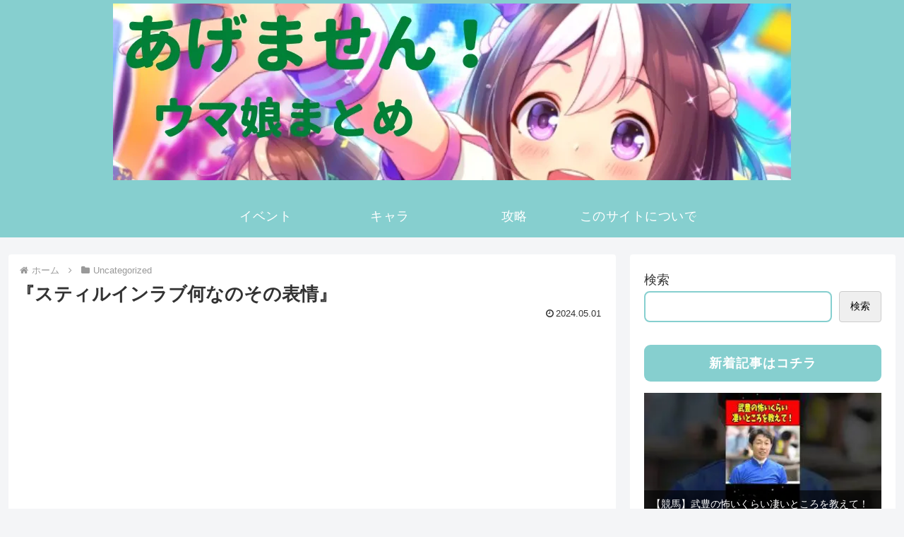

--- FILE ---
content_type: text/html; charset=utf-8
request_url: https://www.google.com/recaptcha/api2/aframe
body_size: 267
content:
<!DOCTYPE HTML><html><head><meta http-equiv="content-type" content="text/html; charset=UTF-8"></head><body><script nonce="cE6aSj5073yfZDw9mPo_Vg">/** Anti-fraud and anti-abuse applications only. See google.com/recaptcha */ try{var clients={'sodar':'https://pagead2.googlesyndication.com/pagead/sodar?'};window.addEventListener("message",function(a){try{if(a.source===window.parent){var b=JSON.parse(a.data);var c=clients[b['id']];if(c){var d=document.createElement('img');d.src=c+b['params']+'&rc='+(localStorage.getItem("rc::a")?sessionStorage.getItem("rc::b"):"");window.document.body.appendChild(d);sessionStorage.setItem("rc::e",parseInt(sessionStorage.getItem("rc::e")||0)+1);localStorage.setItem("rc::h",'1768816040331');}}}catch(b){}});window.parent.postMessage("_grecaptcha_ready", "*");}catch(b){}</script></body></html>

--- FILE ---
content_type: text/javascript; charset=UTF-8
request_url: https://blogroll.livedoor.net/348533/roll_data
body_size: 3976
content:
blogroll_write_feeds(348533, {"show_number":"0","show_per_category":"0","is_adult":"0","show_ad":"1","show_hm":"0","ad_type":"text","view_text":"entry","show_new":"0","last_reported_click_log_id":0,"title_charnum":"0","view_favicon":"0","view_hatena_bookmark":"0","last_force_sync":0,"categories":[],"show_md":"0","view_icon":"0","has_feed":"1","last_update_daily_log":0,"new_limit":"21600"}, [{"feed_title":"\u30a6\u30de\u5a18\u30d7\u30ea\u30c6\u30a3\u30fc\u30c0\u30fc\u30d3\u30fc\u30a2\u30f3\u30c6\u30caMAP","feed_id":"549063","entry_link":"https://umamusume.5chmap.com/?id=608296","entry_title":"\u3010\u30a6\u30de\u5a18\u3011\u30c8\u30ec\u30bb\u30f3\u5b66\u5712\u751f\u5f92\u7d39\u4ecb\u306b\u300c\u30ad\u30bb\u30ad\u300d\u767b\u5834\uff01","entry_id":"343085682544","icon_path":"https://blogroll.livedoor.net/blogroll/icons/-common-/1.gif","sig":"8d910a1f28","posted_at":"1768815065","created_at":"1768815733","category_id":"0"},{"feed_title":"\u30a6\u30de\u5a18\u30d7\u30ea\u30c6\u30a3\u30fc\u30c0\u30fc\u30d3\u30fc\u30a2\u30f3\u30c6\u30caMAP","feed_id":"549063","entry_link":"https://umamusume.5chmap.com/?id=608295","entry_title":"\u30a6\u30de\u5a18\u300e\u4eba\u6a29\uff01\uff1f\u30ad\u30bb\u30ad\u3001\u6027\u80fd\u304c\u3076\u3063\u58ca\u308c\u3059\u304e\u308b\u3068\u8a71\u984c\u306b\uff01\uff1f\u300f","entry_id":"343085682545","icon_path":"https://blogroll.livedoor.net/blogroll/icons/-common-/1.gif","sig":"9ff38539a2","posted_at":"1768814950","created_at":"1768815733","category_id":"0"},{"feed_title":"\u30a6\u30de\u5a18\u307e\u3068\u3081\u30e9\u30f3\u30ad\u30f3\u30b0\u3000\u30d4\u30f3\u30af\u592a\u5ba2","feed_id":"559462","entry_link":"https://w-jp.com/umamusume/?p=916871","entry_title":"\u3010\u30a6\u30de\u5a18\u3011\u307b\u3093\u3092\u3088\u307f\u307e\u3059\u3002","entry_id":"343085647437","icon_path":"https://blogroll.livedoor.net/blogroll/icons/-common-/1.gif","sig":"76bae4829e","posted_at":"1768814564","created_at":"1768813940","category_id":"0"},{"feed_title":"\u30a6\u30de\u5a18\u307e\u3068\u3081\u30e9\u30f3\u30ad\u30f3\u30b0\u3000\u30d4\u30f3\u30af\u592a\u5ba2","feed_id":"559462","entry_link":"https://w-jp.com/umamusume/?p=916850","entry_title":"\u3010\u30a6\u30de\u5a18\u3011\u4e0b\u6cb3\u8fba\u30a6\u30de\u5a18\u51fa\u9663\uff01\u3000\u30b9\u30c6\u30a3\u30eb\u304c\u6cd5\u87ba\u8c9d\u5439\u3044\u3066\u308b\u3060\u3051\u3067\u9762\u767d\u3044","entry_id":"343085647438","icon_path":"https://blogroll.livedoor.net/blogroll/icons/-common-/1.gif","sig":"852092fa09","posted_at":"1768814378","created_at":"1768813940","category_id":"0"},{"feed_title":"\u30a6\u30de\u5a18 - NEW\u307e\u3068\u3081\u30b5\u30a4\u30c8\u30a2\u30f3\u30c6\u30ca\uff01","feed_id":"555852","entry_link":"https://newmatoan.com/?kt=%E3%82%A6%E3%83%9E%E5%A8%98&ku=https%3A%2F%2Fagemasen.com%2Farchives%2F216349&kid=696df804c986e&sid=529","entry_title":"\u30a6\u30de\u5a18\u300e\u4eba\u6a29\uff01\uff1f\u30ad\u30bb\u30ad\u3001\u6027\u80fd\u304c\u3076\u3063\u58ca\u308c\u3059\u304e\u308b\u3068\u8a71\u984c\u306b\uff01\uff1f\u300f","entry_id":"343085668367","icon_path":"https://blogroll.livedoor.net/blogroll/icons/-common-/1.gif","sig":"5f1f2e2f11","posted_at":"1768814162","created_at":"1768815355","category_id":"0"},{"feed_title":"\u30a6\u30de\u5a18\u307e\u3068\u3081\u30e9\u30f3\u30ad\u30f3\u30b0\u3000\u30d4\u30f3\u30af\u592a\u5ba2","feed_id":"559462","entry_link":"https://w-jp.com/umamusume/?p=916807","entry_title":"\u3010\u30a6\u30de\u5a18\u3011\u305d\u3046\u3044\u3048\u3070\u4f55\u3067\u30c7\u30d0\u30d5\u3042\u308a\u306a\u3093\u3060\u308d\u3046\u306d\u4eca\u56de\u3002","entry_id":"343085508653","icon_path":"https://blogroll.livedoor.net/blogroll/icons/-common-/1.gif","sig":"29c5f6c94f","posted_at":"1768814024","created_at":"1768806721","category_id":"0"},{"feed_title":"UMA\u30a2\u30f3\u30c6\u30ca","feed_id":"551678","entry_link":"https://uma.atodeyo.com/archive.php?q=20260119180729#2bba058420260119180729","entry_title":"\u305f\u3044\u713c\u304d\u534a\u5206\u3053\u30cd\u30aa\u30e6\u30cb\u5927\u611f\u8b1d \u4ed6\u30a6\u30de\u5a18\u30a4\u30e9\u30b9\u30c8\u307e\u3068\u3081\u3010X(twitter)\u3011","entry_id":"343085681802","icon_path":"https://blogroll.livedoor.net/blogroll/icons/-common-/1.gif","sig":"b2f54ed98d","posted_at":"1768813649","created_at":"1768815715","category_id":"0"},{"feed_title":"UMA\u30a2\u30f3\u30c6\u30ca","feed_id":"551678","entry_link":"https://uma.atodeyo.com/archive.php?q=20260119180200#2fb805a120260119180200","entry_title":"\u30c8\u30ec\u30bb\u30f3\u5b66\u5712\u751f\u5f92\u7d39\u4ecb\u306b\u300c\u30ad\u30bb\u30ad\u300d\u767b\u5834\uff01","entry_id":"343085647698","icon_path":"https://blogroll.livedoor.net/blogroll/icons/-common-/1.gif","sig":"ae630aba9e","posted_at":"1768813320","created_at":"1768813945","category_id":"0"},{"feed_title":"\u307e\u3068\u3081\u30b2\u30fc\u30de\u30fc\u3000\u72d9\u3044\u4e2d","feed_id":"550550","entry_link":"https://umamusume.matomegamer.com/rssview/158504","entry_title":"\u3010\u60a9\u307f\u3011\u30ad\u30bf\u3061\u3083\u3093\u304b\u30bb\u30a4\u3061\u3083\u3093\u304b\u3069\u3063\u3061\u306b\u3057\u3088\u3046\u304b\u2026","entry_id":"342805038554","icon_path":"https://blogroll.livedoor.net/blogroll/icons/-common-/1.gif","sig":"574e889ccb","posted_at":"1754880606","created_at":"1754880823","category_id":"0"},{"feed_title":"\u307e\u3068\u3081\u30b2\u30fc\u30de\u30fc\u3000\u72d9\u3044\u4e2d","feed_id":"550550","entry_link":"https://umamusume.matomegamer.com/rssview/158503","entry_title":"\u3010\u8a71\u984c\u3011\u79cb\u30a6\u30de\u5a18\u3063\u3066\u5b9f\u306f\u304f\u308c\u308b\u5b50\u3059\u3054\u3044\u5c11\u306a\u3044\u3088\u306d","entry_id":"342803657295","icon_path":"https://blogroll.livedoor.net/blogroll/icons/-common-/1.gif","sig":"cfdfa1c20d","posted_at":"1754828408","created_at":"1754828613","category_id":"0"},{"feed_title":"\u30a6\u30de\u5a18\u307e\u3068\u3081\u30a2\u30f3\u30c6\u30ca\u3000\u3074\u308f\u308f\u72d9\u3044\u4e2d","feed_id":"574555","entry_link":"http://umantyu.antenam.jp/items/view/45148","entry_title":"\u3010\u60b2\u5831\u3011\u30b8\u30e3\u30f3\u30d7\u65b0\u9023\u8f09\u3001\u753b\u529b\u304c\u4f4e\u3059\u304e\u308b\u3068\u8a71\u984c\u306b","entry_id":"342792113915","icon_path":"https://blogroll.livedoor.net/blogroll/icons/-common-/1.gif","sig":"d534e48e68","posted_at":"1754440397","created_at":"1754406846","category_id":"0"},{"feed_title":"\u30a6\u30de\u5a18\u307e\u3068\u3081\u30a2\u30f3\u30c6\u30ca\u3000me\u72d9\u3044\u4e2d","feed_id":"568188","entry_link":"http://umamusu-me.antenam.jp/items/view/217903","entry_title":"\u3010\u8b70\u8ad6\u3011\u672c\u6765\u4f7f\u3044\u5206\u3051\u306f\u60f3\u5b9a\u3057\u3066\u305f\uff1f","entry_id":"342791134604","icon_path":"https://blogroll.livedoor.net/blogroll/icons/-common-/1.gif","sig":"db1fecfc94","posted_at":"1754440394","created_at":"1754363689","category_id":"0"},{"feed_title":"\u30a6\u30de\u5a18\u307e\u3068\u3081\u30a2\u30f3\u30c6\u30ca\u3000me\u72d9\u3044\u4e2d","feed_id":"568188","entry_link":"http://umamusu-me.antenam.jp/items/view/217904","entry_title":"\u3010\u76f8\u8ac7\u3011\u30d6\u30fc\u30b1\u3061\u3083\u3093\u3063\u3066\u3069\u3046\u3044\u3046\u5b50\u304b\u77e5\u3089\u306a\u3044\u3093\u3060\u3051\u3069","entry_id":"342792152974","icon_path":"https://blogroll.livedoor.net/blogroll/icons/-common-/1.gif","sig":"6b2d74edf4","posted_at":"1754437689","created_at":"1754407772","category_id":"0"},{"feed_title":"\u30a6\u30de\u5a18\u307e\u3068\u3081\u30a2\u30f3\u30c6\u30ca\u3000\u3074\u308f\u308f\u72d9\u3044\u4e2d","feed_id":"574555","entry_link":"http://umantyu.antenam.jp/items/view/45107","entry_title":"\u3010\u30a6\u30de\u5a18\u3011\u300c\u8ce22\u300d\u304c\u5f37\u3044\u3089\u3057\u3044","entry_id":"342791258475","icon_path":"https://blogroll.livedoor.net/blogroll/icons/-common-/1.gif","sig":"8193faf1fd","posted_at":"1754404410","created_at":"1754369085","category_id":"0"},{"feed_title":"\u30a6\u30de\u5a18 \u307e\u3068\u3081\u901f\u5831 \u2013 GameLeaks","feed_id":"567829","entry_link":"https://gameleaks.org/antenna/archives/479559","entry_title":"\u6700\u901f\u3067\u3001\u6700\u77ed\u3067\u3001\u307e\u3063\u3059\u3050\u306b\u3001\u4e00\u76f4\u7dda\u306b\u30c3\uff01","entry_id":"342502937675","icon_path":"https://blogroll.livedoor.net/blogroll/icons/-common-/1.gif","sig":"04e577435f","posted_at":"1747129883","created_at":"1747131100","category_id":"0"}], false, [{"text":"\u5e73\u7a4f\u304c\u5c11\u3057\u305a\u3064\u58ca\u308c\u3066\u3044\u304f\u5bb6\u65cf\u306e\u7269\u8a9e\u3002","url":"https://piccoma.com/web/product/195867","id":"60561"},{"text":"1420g\u306e\u5a18\u304c\u304f\u308c\u305f\u201c\u751f\u304d\u308b\u529b\u201d\u3002","url":"https://piccoma.com/web/product/195872","id":"60562"},{"text":"\u30d6\u30d6\u5bb6\u306e\u30c9\u30bf\u30d0\u30bf\u304c\u3001\u4eca\u65e5\u3082\u611b\u304a\u3057\u3044\uff01","url":"https://piccoma.com/web/product/195868","id":"60563"},{"text":"\u5171\u611f\u5fc5\u81f3\u306e\u201c\u65e5\u5e38\u4fee\u7f85\u5834\u201d\u77ed\u7de8\u96c6\uff01","url":"https://piccoma.com/web/product/195869","id":"60564"},{"text":"\u8eab\u8fd1\u3059\u304e\u308b\u201c\u5384\u4ecb\u306a\u4eba\u305f\u3061\u201d\u304c\u5927\u96c6\u5408\uff01","url":"https://piccoma.com/web/product/195870","id":"60565"},{"text":"\u5927\u5909\u3060\u3051\u3069\u5e78\u305b\u3002\u7b49\u8eab\u5927\u306e\u5b50\u80b2\u3066\u7269\u8a9e\u3002","url":"https://piccoma.com/web/product/195871","id":"60566"},{"text":"\u30be\u30c3\u3068\u3057\u3066\u3001\u307b\u308d\u308a\u3068\u3059\u308b\u5947\u5999\u306a\u7269\u8a9e\u3002","url":"https://piccoma.com/web/product/197414","id":"60567"},{"text":"\u201c\u5909\u308f\u308c\u306a\u3044\u79c1\u201d\u304c\u52d5\u304d\u51fa\u3059\u77ac\u9593\u306b\u51fa\u4f1a\u3046","url":"https://piccoma.com/web/product/197413","id":"60568"},{"text":"\u3010\u30de\u30f3\u30ac\u3011\u6d77\u5916\u75c5\u9662\u30c8\u30e9\u30d6\u30eb\u30d5\u30a1\u30a4\u30eb","url":"https://piccoma.com/web/product/199363","id":"60580"},{"text":"\u3010\u30de\u30f3\u30ac\u3011\u305c\u3093\u3076\u79c1\u304c\u4e2d\u5fc3","url":"https://piccoma.com/web/product/199847","id":"60581"},{"text":"\u3010\u30de\u30f3\u30ac\u3011\u30d0\u30e9\u30b7\u5c4b\u30c8\u30b7\u30e4\u306e\u6f2b\u753b\u30bb\u30ec\u30af\u30b7\u30e7\u30f3","url":"https://piccoma.com/web/product/199849","id":"60583"},{"text":"\u3010\u8aad\u8005\u30d7\u30ec\u30bc\u30f3\u30c8\u3042\u308a\uff01\u3011SNS\u30ea\u30dd\u30b9\u30c8\u30b3\u30f3\u30c6\u30b9\u30c8\u958b\u50ac\u4e2d\uff01","url":"https://livedoorblogstyle.jp/2026_New_Year_Contest","id":"60584"},{"text":"\u4e09\u5341\u8def\u5973\u5b50\u306e\u4ed5\u4e8b\u3068\u604b\u3001\u305d\u306e\u5148\u306b\u3042\u3063\u305f\u672c\u97f3","url":"https://piccoma.com/web/product/198155","id":"60585"},{"text":"\u4e0d\u5668\u7528\u306a\u4e8c\u4eba\u304c\u8fbf\u308a\u7740\u3044\u305f\u3001\u5207\u306a\u304f\u6e29\u304b\u3044\u604b\u7269\u8a9e","url":"https://piccoma.com/web/product/198155","id":"60586"},{"text":"\u5148\u8f29\u3068\u5f8c\u8f29\u3001\u8ddd\u96e2\u304c\u5909\u308f\u3063\u305f\u65e5\u304b\u3089\u59cb\u307e\u308b\u604b","url":"https://piccoma.com/web/product/198155","id":"60587"},{"text":"\u6210\u9577\u306e\u5148\u3067\u6c17\u3065\u3044\u305f\u60f3\u3044\u3001\u4e0d\u5668\u7528\u306a\u5927\u4eba\u306e\u604b","url":"https://piccoma.com/web/product/198155","id":"60588"},{"text":"\u4e09\u5341\u8def\u5973\u5b50\u00d7\u5f8c\u8f29\u7537\u5b50\u3001\u8fd1\u3065\u304f\u5fc3\u3068\u3059\u308c\u9055\u3044","url":"https://piccoma.com/web/product/198155","id":"60589"},{"text":"\u305d\u308c\u306f\u7d14\u611b\u304b\u3001\u305d\u308c\u3068\u3082\u30b9\u30c8\u30fc\u30ab\u30fc\u7591\u60d1\u304b","url":"https://piccoma.com/web/product/199848","id":"60590"},{"text":"\u723d\u3084\u304b\u9752\u5e74\u306b\u5fcd\u3073\u5bc4\u308b\u30b9\u30c8\u30fc\u30ab\u30fc\u7591\u60d1","url":"https://piccoma.com/web/product/199848","id":"60591"},{"text":"\u604b\u306f\u7591\u60d1\u306b\u67d3\u307e\u308a\u3001\u72c2\u6c17\u3078\u5909\u308f\u308b","url":"https://piccoma.com/web/product/199848","id":"60592"},{"text":"\u597d\u9752\u5e74\u306e\u7247\u601d\u3044\u304c\u58ca\u308c\u3066\u3044\u304f\u307e\u3067","url":"https://piccoma.com/web/product/199848","id":"60593"},{"text":"\u305a\u3063\u3068\u597d\u304d\u3002\u4ffa\u306f\u30b9\u30c8\u30fc\u30ab\u30fc\u306a\u3093\u304b\u3058\u3083\u306a\u3044\u3002","url":"https://piccoma.com/web/product/199848","id":"60594"},{"text":"\u59bb\u304c\u5acc\u3059\u304e\u3066\u58ca\u308c\u3066\u3044\u3063\u305f\u3001\u3042\u308b\u592b\u306e\u73fe\u5b9f","url":"https://piccoma.com/web/product/200152","id":"60595"},{"text":"\u592b\u5a66\u306a\u306e\u306b\u3001\u5fc3\u304c\u4e00\u756a\u9060\u304b\u3063\u305f\u65e5\u3005","url":"https://piccoma.com/web/product/200152","id":"60596"},{"text":"\u5c0f\u3055\u306a\u3059\u308c\u9055\u3044\u304c\u3001\u592b\u3092\u8ffd\u3044\u8a70\u3081\u3066\u3044\u304f","url":"https://piccoma.com/web/product/200152","id":"60597"},{"text":"\u7d50\u5a5a\u751f\u6d3b\u306e\u300c\u5f53\u305f\u308a\u524d\u300d\u304c\u58ca\u308c\u308b\u77ac\u9593","url":"https://piccoma.com/web/product/200152","id":"60598"},{"text":"\u59bb\u3068\u306e\u751f\u6d3b\u304c\u3001\u592b\u3092\u3046\u3064\u3078\u8ffd\u3044\u8fbc\u3093\u3060\u73fe\u5b9f","url":"https://piccoma.com/web/product/200152","id":"60599"},{"text":"\u305c\u3093\u3076\u79c1\u304c\u4e2d\u5fc3\u3001\u305d\u3046\u601d\u3063\u305f\u77ac\u9593\u304b\u3089\u6b6a\u307f\u51fa\u3059","url":"https://piccoma.com/web/product/199847","id":"60600"},{"text":"\u60a9\u3093\u3067\u3044\u308b\u306e\u306f\u79c1\u3060\u3051\uff1f\u592b\u3068\u306e\u8ddd\u96e2","url":"https://piccoma.com/web/product/199847","id":"60601"},{"text":"\u77e5\u3089\u306a\u3044\u571f\u5730\u3067\u3001\u4e3b\u5a66\u306f\u5b64\u72ec\u306b\u306a\u308b","url":"https://piccoma.com/web/product/199847","id":"60602"},{"text":"\u305c\u3093\u3076\u79c1\u304c\u4e2d\u5fc3\u3001\u305d\u3046\u601d\u308f\u308c\u305f\u304f\u306a\u3044\u306e\u306b","url":"https://piccoma.com/web/product/199847","id":"60603"},{"text":"\u5206\u304b\u308a\u5408\u3048\u3066\u3044\u308b\u306f\u305a\u306e\u592b\u304c\u3001\u4e00\u756a\u9060\u3044","url":"https://piccoma.com/web/product/199847","id":"60604"}]);

--- FILE ---
content_type: text/javascript; charset=UTF-8
request_url: https://blogroll.livedoor.net/348534/roll_data
body_size: 4071
content:
blogroll_write_feeds(348534, {"show_number":"0","show_per_category":"0","is_adult":"0","show_ad":"1","show_hm":"0","ad_type":"text","view_text":"entry","show_new":"0","last_reported_click_log_id":0,"title_charnum":"0","view_favicon":"0","view_hatena_bookmark":"0","last_force_sync":0,"categories":[],"show_md":"0","view_icon":"0","has_feed":"1","last_update_daily_log":0,"new_limit":"21600"}, [{"feed_title":"\u30ac\u30c3\u3066\u306a\uff01","feed_id":"570043","entry_link":"https://ga-t.net/rss/anime/105992561?c=umamusume","entry_title":"\u3010\u30a6\u30de\u5a18\u3011\u521d\u898b\u30ad\u30e3\u30e9\u30b9\u30c8\u8aad\u3093\u3067\u300c\u4f55\u304b\u3059\u3054\u3044\u5a18\u304c\u6765\u305f\u306a\u2026\u300d\u3063\u3066\u601d\u3063\u305f\u30a6\u30de\u5a18","entry_id":"343085474590","icon_path":"https://blogroll.livedoor.net/blogroll/icons/-common-/1.gif","sig":"7cf520414d","posted_at":"1768815070","created_at":"1768804955","category_id":"0"},{"feed_title":"anaguro - \u30b2\u30fc\u30e0","feed_id":"546544","entry_link":"https://anaguro.yanen.org/index.cgi?pkup=1376&hint=1768784400","entry_title":"\u300e\u30d9\u30a4\u30b0\u30e9\u30f3\u30c8\u30b9\u30c8\u30fc\u30ea\u30fc\u300f\u5272\u5408\u30c0\u30e1\u30fc\u30b8\u306e\u3059\u3054\u3055\u3092\u77e5\u3063\u305f\u30b2\u30fc\u30e0","entry_id":"343085674172","icon_path":"https://blogroll.livedoor.net/blogroll/icons/-common-/1.gif","sig":"1c6695e156","posted_at":"1768814702","created_at":"1768815513","category_id":"0"},{"feed_title":"\u306d\u3089\u30fc\u30a2\u30f3\u30c6\u30ca (\u30b2\u30fc\u30e0)","feed_id":"548407","entry_link":"https://2channeler.com/pick.cgi?code=2100&cate=60&date=1768717865","entry_title":"\u3010\u30a6\u30de\u5a18\u3011\u30a6\u30de\u5a18\u304cNFL\u306b\u307e\u3067\u4fb5\u5165\u3057\u3066\u304d\u305f \u21d0 \u306d\u3048\u3053\u308c\u3063\u3066\u672c\u5f53\u306b\u2026","entry_id":"343085665994","icon_path":"https://blogroll.livedoor.net/blogroll/icons/-common-/1.gif","sig":"6ebed9eccd","posted_at":"1768814701","created_at":"1768815286","category_id":"0"},{"feed_title":"\u30a6\u30de\u5a18\u307e\u3068\u3081\u30e9\u30f3\u30ad\u30f3\u30b0\u3000\u30d4\u30f3\u30af\u592a\u5ba2","feed_id":"559462","entry_link":"https://w-jp.com/umamusume/?p=916871","entry_title":"\u3010\u30a6\u30de\u5a18\u3011\u307b\u3093\u3092\u3088\u307f\u307e\u3059\u3002","entry_id":"343085647437","icon_path":"https://blogroll.livedoor.net/blogroll/icons/-common-/1.gif","sig":"76bae4829e","posted_at":"1768814564","created_at":"1768813940","category_id":"0"},{"feed_title":"\u30a6\u30de\u5a18\u30a2\u30f3\u30c6\u30ca","feed_id":"559617","entry_link":"https://umamusume.nanj-antenna.net/20260119-566787/","entry_title":"\u3010\u30a6\u30de\u5a18\u3011\u305f\u3044\u713c\u304d\u534a\u5206\u3053\u30cd\u30aa\u30e6\u30cb\u5927\u611f\u8b1d\u3000\u4ed6\u30a6\u30de\u5a18\u30a4\u30e9\u30b9\u30c8\u307e\u3068\u3081\u3010X(twitter)\u3011","entry_id":"343085684280","icon_path":"https://blogroll.livedoor.net/blogroll/icons/-common-/1.gif","sig":"3aafbb12cc","posted_at":"1768813649","created_at":"1768815787","category_id":"0"},{"feed_title":"\u30a6\u30de\u5a18\u307e\u3068\u3081\u901f\u5831\u30a2\u30f3\u30c6\u30ca","feed_id":"573224","entry_link":"https://umamusume.game-finger.com/archives/43508","entry_title":"\u3010\u7af6\u99ac\u3011\u6765\u5e74\u306f\u65e5\u672c\u30c0\u30fc\u30d3\u30fc\u30b8\u30e7\u30c3\u30ad\u30fc\u306b\u306a\u308b\u306e\u304b\uff1f#Shorts","entry_id":"343085653946","icon_path":"https://blogroll.livedoor.net/blogroll/icons/-common-/1.gif","sig":"327858bd71","posted_at":"1768813263","created_at":"1768814132","category_id":"0"},{"feed_title":"\u6afb\u574246\u307e\u3068\u3081\u3061\u3083\u3093\u306d\u308b","feed_id":"576997","entry_link":"https://keyakizaka46ch.jp/archives/289563","entry_title":"\u60f3\u5b9a\u5916\u3060\u3063\u305f\u5c71\u4e0b\u77b3\u6708w #\u6afb\u574246 #\u5c71\u4e0b\u77b3\u6708 #\u7530\u6751\u4fdd\u4e43 #\u6afb\u5742\u30c1\u30e3\u30f3\u30cd\u30eb","entry_id":"343085653262","icon_path":"https://blogroll.livedoor.net/blogroll/icons/-common-/1.gif","sig":"457fe6cca0","posted_at":"1768813262","created_at":"1768814106","category_id":"0"},{"feed_title":"\u304a\u307e\u3068\u3081\u30a2\u30f3\u30c6\u30ca","feed_id":"573477","entry_link":"https://m-ant.net/?archives=1215395&c=7","entry_title":"\u30c7\u30b9\u30ce\u30fc\u30c8\u3067\u300c\u6d41\u77f3\u306b\u305d\u308c\u306f\u73fe\u5b9f\u5473\u304c\u306a\u3055\u3059\u304e\u308b\u3060\u308d\u30fb\u30fb\u30fb\u300d\u3068\u5446\u308c\u305f\u30b7\u30fc\u30f3","entry_id":"343085636313","icon_path":"https://blogroll.livedoor.net/blogroll/icons/-common-/1.gif","sig":"268bc9feec","posted_at":"1768809630","created_at":"1768813643","category_id":"0"},{"feed_title":"\u30a6\u30de\u5a18 - GG!\u30a2\u30f3\u30c6\u30ca","feed_id":"553091","entry_link":"https://umamusu.ggantenna.com/?link_id=OaLpPzJa","entry_title":"\u4e16\u754c\u306e\u9055\u3044\u3092\u6559\u3048\u3066\u304f\u308c\u308b\u30b9\u30c6\u30a4\u30b4\u30fc\u30eb\u30c9#\u30a6\u30de\u5a18 #\u30a6\u30de\u5a18\u30d7\u30ea\u30c6\u30a3\u30fc\u30c0\u30fc\u30d3\u30fc #shorts","entry_id":"343085586102","icon_path":"https://blogroll.livedoor.net/blogroll/icons/-common-/1.gif","sig":"a74dcc7763","posted_at":"1768777515","created_at":"1768811407","category_id":"0"},{"feed_title":"\u30a6\u30db\u30a6\u30db\u3042\u3093\u3066\u306a - \u30a2\u30cb\u30b2","feed_id":"176578","entry_link":"http://uhouho2ch.com/20241206/bfd65058a717a662aba0720f3fc2dad6.html","entry_title":"\u30cb\u30eb\u30d5\u30a1\u3076\u308a\u306b\u30b9\u30d1\u30ed\u30dc30\u3084\u3063\u3066\u308b\u3051\u3069\u5927\u5206\u5909\u308f\u3063\u305f\u306d","entry_id":"341865274101","icon_path":"https://blogroll.livedoor.net/blogroll/icons/-common-/1.gif","sig":"57555dd0b1","posted_at":"1733413234","created_at":"1733413508","category_id":"0"},{"feed_title":"\u307e\u3068\u3081\u30c1\u30a7\u30c3\u30ab\u30fc","feed_id":"534343","entry_link":"https://matomechecker.net/","entry_title":"\u307e\u3068\u3081\u30c1\u30a7\u30c3\u30ab\u30fc\u306f\u9589\u9396\u3057\u307e\u3057\u305f\u3002RSS\u306e\u89e3\u9664\u3092\u304a\u9858\u3044\u3057\u307e\u3059\u3002","entry_id":"341562781201","icon_path":"https://blogroll.livedoor.net/blogroll/icons/-common-/1.gif","sig":"b90e392563","posted_at":"1727647200","created_at":"1727647558","category_id":"0"},{"feed_title":"2chnavi\u3000\u30b2\u30fc\u30e0\u306e\u65b0\u7740\u8a18\u4e8b","feed_id":"184912","entry_link":"https://zatta-matome-lena.link-seo.org/?p=1782","entry_title":"\u3010\u753b\u50cf\u3011\u4e2d\u56fd\u3067\u72ac\u8089\u796d\u308a\u304c\u958b\u50ac ??\u30a4\u30c3\u30cc\u304c\u305f\u304f\u3055\u3093\u98df\u3079\u3089\u308c\u308b","entry_id":"292670038243","icon_path":"https://blogroll.livedoor.net/blogroll/icons/-common-/1.gif","sig":"04602007c6","posted_at":"0","created_at":"0","category_id":"0"}], false, [{"text":"\u5e73\u7a4f\u304c\u5c11\u3057\u305a\u3064\u58ca\u308c\u3066\u3044\u304f\u5bb6\u65cf\u306e\u7269\u8a9e\u3002","url":"https://piccoma.com/web/product/195867","id":"60561"},{"text":"1420g\u306e\u5a18\u304c\u304f\u308c\u305f\u201c\u751f\u304d\u308b\u529b\u201d\u3002","url":"https://piccoma.com/web/product/195872","id":"60562"},{"text":"\u30d6\u30d6\u5bb6\u306e\u30c9\u30bf\u30d0\u30bf\u304c\u3001\u4eca\u65e5\u3082\u611b\u304a\u3057\u3044\uff01","url":"https://piccoma.com/web/product/195868","id":"60563"},{"text":"\u5171\u611f\u5fc5\u81f3\u306e\u201c\u65e5\u5e38\u4fee\u7f85\u5834\u201d\u77ed\u7de8\u96c6\uff01","url":"https://piccoma.com/web/product/195869","id":"60564"},{"text":"\u8eab\u8fd1\u3059\u304e\u308b\u201c\u5384\u4ecb\u306a\u4eba\u305f\u3061\u201d\u304c\u5927\u96c6\u5408\uff01","url":"https://piccoma.com/web/product/195870","id":"60565"},{"text":"\u5927\u5909\u3060\u3051\u3069\u5e78\u305b\u3002\u7b49\u8eab\u5927\u306e\u5b50\u80b2\u3066\u7269\u8a9e\u3002","url":"https://piccoma.com/web/product/195871","id":"60566"},{"text":"\u30be\u30c3\u3068\u3057\u3066\u3001\u307b\u308d\u308a\u3068\u3059\u308b\u5947\u5999\u306a\u7269\u8a9e\u3002","url":"https://piccoma.com/web/product/197414","id":"60567"},{"text":"\u201c\u5909\u308f\u308c\u306a\u3044\u79c1\u201d\u304c\u52d5\u304d\u51fa\u3059\u77ac\u9593\u306b\u51fa\u4f1a\u3046","url":"https://piccoma.com/web/product/197413","id":"60568"},{"text":"\u3010\u30de\u30f3\u30ac\u3011\u6d77\u5916\u75c5\u9662\u30c8\u30e9\u30d6\u30eb\u30d5\u30a1\u30a4\u30eb","url":"https://piccoma.com/web/product/199363","id":"60580"},{"text":"\u3010\u30de\u30f3\u30ac\u3011\u305c\u3093\u3076\u79c1\u304c\u4e2d\u5fc3","url":"https://piccoma.com/web/product/199847","id":"60581"},{"text":"\u3010\u30de\u30f3\u30ac\u3011\u30d0\u30e9\u30b7\u5c4b\u30c8\u30b7\u30e4\u306e\u6f2b\u753b\u30bb\u30ec\u30af\u30b7\u30e7\u30f3","url":"https://piccoma.com/web/product/199849","id":"60583"},{"text":"\u3010\u8aad\u8005\u30d7\u30ec\u30bc\u30f3\u30c8\u3042\u308a\uff01\u3011SNS\u30ea\u30dd\u30b9\u30c8\u30b3\u30f3\u30c6\u30b9\u30c8\u958b\u50ac\u4e2d\uff01","url":"https://livedoorblogstyle.jp/2026_New_Year_Contest","id":"60584"},{"text":"\u4e09\u5341\u8def\u5973\u5b50\u306e\u4ed5\u4e8b\u3068\u604b\u3001\u305d\u306e\u5148\u306b\u3042\u3063\u305f\u672c\u97f3","url":"https://piccoma.com/web/product/198155","id":"60585"},{"text":"\u4e0d\u5668\u7528\u306a\u4e8c\u4eba\u304c\u8fbf\u308a\u7740\u3044\u305f\u3001\u5207\u306a\u304f\u6e29\u304b\u3044\u604b\u7269\u8a9e","url":"https://piccoma.com/web/product/198155","id":"60586"},{"text":"\u5148\u8f29\u3068\u5f8c\u8f29\u3001\u8ddd\u96e2\u304c\u5909\u308f\u3063\u305f\u65e5\u304b\u3089\u59cb\u307e\u308b\u604b","url":"https://piccoma.com/web/product/198155","id":"60587"},{"text":"\u6210\u9577\u306e\u5148\u3067\u6c17\u3065\u3044\u305f\u60f3\u3044\u3001\u4e0d\u5668\u7528\u306a\u5927\u4eba\u306e\u604b","url":"https://piccoma.com/web/product/198155","id":"60588"},{"text":"\u4e09\u5341\u8def\u5973\u5b50\u00d7\u5f8c\u8f29\u7537\u5b50\u3001\u8fd1\u3065\u304f\u5fc3\u3068\u3059\u308c\u9055\u3044","url":"https://piccoma.com/web/product/198155","id":"60589"},{"text":"\u305d\u308c\u306f\u7d14\u611b\u304b\u3001\u305d\u308c\u3068\u3082\u30b9\u30c8\u30fc\u30ab\u30fc\u7591\u60d1\u304b","url":"https://piccoma.com/web/product/199848","id":"60590"},{"text":"\u723d\u3084\u304b\u9752\u5e74\u306b\u5fcd\u3073\u5bc4\u308b\u30b9\u30c8\u30fc\u30ab\u30fc\u7591\u60d1","url":"https://piccoma.com/web/product/199848","id":"60591"},{"text":"\u604b\u306f\u7591\u60d1\u306b\u67d3\u307e\u308a\u3001\u72c2\u6c17\u3078\u5909\u308f\u308b","url":"https://piccoma.com/web/product/199848","id":"60592"},{"text":"\u597d\u9752\u5e74\u306e\u7247\u601d\u3044\u304c\u58ca\u308c\u3066\u3044\u304f\u307e\u3067","url":"https://piccoma.com/web/product/199848","id":"60593"},{"text":"\u305a\u3063\u3068\u597d\u304d\u3002\u4ffa\u306f\u30b9\u30c8\u30fc\u30ab\u30fc\u306a\u3093\u304b\u3058\u3083\u306a\u3044\u3002","url":"https://piccoma.com/web/product/199848","id":"60594"},{"text":"\u59bb\u304c\u5acc\u3059\u304e\u3066\u58ca\u308c\u3066\u3044\u3063\u305f\u3001\u3042\u308b\u592b\u306e\u73fe\u5b9f","url":"https://piccoma.com/web/product/200152","id":"60595"},{"text":"\u592b\u5a66\u306a\u306e\u306b\u3001\u5fc3\u304c\u4e00\u756a\u9060\u304b\u3063\u305f\u65e5\u3005","url":"https://piccoma.com/web/product/200152","id":"60596"},{"text":"\u5c0f\u3055\u306a\u3059\u308c\u9055\u3044\u304c\u3001\u592b\u3092\u8ffd\u3044\u8a70\u3081\u3066\u3044\u304f","url":"https://piccoma.com/web/product/200152","id":"60597"},{"text":"\u7d50\u5a5a\u751f\u6d3b\u306e\u300c\u5f53\u305f\u308a\u524d\u300d\u304c\u58ca\u308c\u308b\u77ac\u9593","url":"https://piccoma.com/web/product/200152","id":"60598"},{"text":"\u59bb\u3068\u306e\u751f\u6d3b\u304c\u3001\u592b\u3092\u3046\u3064\u3078\u8ffd\u3044\u8fbc\u3093\u3060\u73fe\u5b9f","url":"https://piccoma.com/web/product/200152","id":"60599"},{"text":"\u305c\u3093\u3076\u79c1\u304c\u4e2d\u5fc3\u3001\u305d\u3046\u601d\u3063\u305f\u77ac\u9593\u304b\u3089\u6b6a\u307f\u51fa\u3059","url":"https://piccoma.com/web/product/199847","id":"60600"},{"text":"\u60a9\u3093\u3067\u3044\u308b\u306e\u306f\u79c1\u3060\u3051\uff1f\u592b\u3068\u306e\u8ddd\u96e2","url":"https://piccoma.com/web/product/199847","id":"60601"},{"text":"\u77e5\u3089\u306a\u3044\u571f\u5730\u3067\u3001\u4e3b\u5a66\u306f\u5b64\u72ec\u306b\u306a\u308b","url":"https://piccoma.com/web/product/199847","id":"60602"},{"text":"\u305c\u3093\u3076\u79c1\u304c\u4e2d\u5fc3\u3001\u305d\u3046\u601d\u308f\u308c\u305f\u304f\u306a\u3044\u306e\u306b","url":"https://piccoma.com/web/product/199847","id":"60603"},{"text":"\u5206\u304b\u308a\u5408\u3048\u3066\u3044\u308b\u306f\u305a\u306e\u592b\u304c\u3001\u4e00\u756a\u9060\u3044","url":"https://piccoma.com/web/product/199847","id":"60604"}]);

--- FILE ---
content_type: text/javascript; charset=utf-8
request_url: https://imgrss.com/pbanner/co_2131.js
body_size: 8170
content:
/* (C) 2023 imgrss.com Update:01/19 18:42 */if (typeof pbanner_max_view == 'undefined') {pbanner_max_view = 8;}if ((pbanner_max_view < 1) || (pbanner_max_view > 20)) {pbanner_max_view = 8;}if (typeof pbanner_noimg_skip == 'undefined') {pbanner_noimg_skip = 1;}if (typeof pbanner_order_limit == 'undefined') {pbanner_order_limit = 0;} else {if (pbanner_order_limit < pbanner_max_view) {pbanner_order_limit = pbanner_max_view;}}if (typeof pbanner_random == 'undefined') {pbanner_random = 1;}if (typeof pbanner_sort == 'undefined') {pbanner_sort = 0;}if (typeof pbanner_img_height == 'undefined') {pbanner_img_height = 150;}if (!Number(pbanner_img_height)) {pbanner_img_height = 150;}if ((pbanner_img_height < 60) || (pbanner_img_height > 600)) {pbanner_img_height = 150;}if (typeof pbanner_img_width == 'undefined') {pbanner_img_width = 175;}if (!Number(pbanner_img_width)) {pbanner_img_width = 175;}if ((pbanner_img_width < 60) || (pbanner_img_width > 600)) {pbanner_img_width = 175;}Pbanner_View();function Pbanner_View() {const noimage_uri = '//imgrss.com/img/noimage.png';const jump_uri = '//2channeler.com/pick.cgi';let shadow_height = 60;let font_size = 13;let line_height = 20;if (pbanner_img_height >= 250) {shadow_height = 80;font_size = 17;line_height = 29;} else if (pbanner_img_height >= 225) {shadow_height = 70;font_size = 15;line_height = 24;} else if (pbanner_img_height >= 200) {shadow_height = 70;font_size = 14;line_height = 24;} else if (pbanner_img_height >= 175) {shadow_height = 65;line_height = 22;}let shadow_top = pbanner_img_height - shadow_height;let base = '<div style="margin:2px;padding:0px;height:<CHANGE=IMG_HEIGHT>px;width:<CHANGE=IMG_WIDTH>px;border:none;border-radius:5px;overflow:hidden;flex-grow:1;" onMouseOver="this.style.opacity=0.7" onMouseOut="this.style.opacity=1"><a href="<CHANGE=JUMP_URI>" title="<CHANGE=TITLE>" target="_blank" style="background-image:url(<CHANGE=IMG_URI>);background-position:center;background-size:cover;display:block;width:100%;height:100%;margin:0px;padding:0px;color:white;text-decoration:none;text-shadow:1px 1px #333,1px -1px #333,-1px 1px #333,-1px -1px #333;"><div style="position:relative;top:<CHANGE=SHADOW_TOP>px;left:0px;height:<CHANGE=SHADOW_HEIGHT>px;background:linear-gradient(rgba(0,0,0,0),rgba(0,0,0,0.9));margin:0px;font-size:<CHANGE=FONT_SIZE>px;font-weight:bold;line-height:<CHANGE=LINE_HEIGHT>px;word-break:break-all;overflow:hidden;"><div style="padding:18px 4px 0px;"><CHANGE=TITLE></div></div></a></div>';base = base.replace('<CHANGE=IMG_HEIGHT>',pbanner_img_height);base = base.replace('<CHANGE=IMG_WIDTH>',pbanner_img_width);base = base.replace('<CHANGE=SHADOW_TOP>',shadow_top);base = base.replace('<CHANGE=SHADOW_HEIGHT>',shadow_height);base = base.replace('<CHANGE=FONT_SIZE>',font_size);base = base.replace('<CHANGE=LINE_HEIGHT>',line_height);let items = [['2131','1768806079','60','【あっキセキぃ】新規ウマ娘キセキの実装決定に驚くおにい',41,'https://agemasen.com/wp-content/uploads/2026/01/mqdefault-491.jpg'],['2131','1768802479','60','【競馬】武豊の怖いくらい凄いところを教えて！#Shorts',42,'https://agemasen.com/wp-content/uploads/2026/01/mqdefault-490.jpg'],['2131','1768798879','60','お前は何を言ってるんだ… #shorts #ウマ娘',43,'https://agemasen.com/wp-content/uploads/2026/01/mqdefault-489.jpg'],['2131','1768795279','60','THIRD MARVELOUS SUNDAY OF THE YEAR',44,'https://agemasen.com/wp-content/uploads/2026/01/mqdefault-488.jpg'],['2131','1768793479','60','【ウマ娘SS】バブルガムフェローに夜のお店に行ったことを自白する',4,'https://agemasen.com/wp-content/uploads/2026/01/mqdefault-487.jpg'],['2131','1768791679','60','【競馬】来年は日本ダービージョッキーになるのか？#Shorts',15,'https://agemasen.com/wp-content/uploads/2026/01/mqdefault-486.jpg'],['2131','1768789879','60','【ウマ娘】ドリームウミウシやドリームゴンズイを凌駕するキモさのドリームナメクジと化したドリームジャーニーに対処するためトレーナーとともに固有結界を展開し最終的に塩を撒くことで事なきを得るオルフェーヴル',16,'https://agemasen.com/wp-content/uploads/2026/01/mqdefault-485.jpg'],['2131','1768788079','60','【ウマ娘SS】迷子のドットさん、トレーナー母に拾われる',45,'https://agemasen.com/wp-content/uploads/2026/01/mqdefault-484.jpg'],['2131','1768782679','60','私の全力受け止めて（ウマ娘-ヒシアケボノ）',46,'https://agemasen.com/wp-content/uploads/2026/01/mqdefault-483.jpg'],['2131','1768777279','60','【競馬】凄すぎて別称がついてるレースを教えて！#Shorts',47,'https://agemasen.com/wp-content/uploads/2026/01/mqdefault-482.jpg'],['2131','1768750292','60','恋するウマ娘15人に『トレーナーにされたい100点のプロポーズ』を聞いた結果…',48,'https://agemasen.com/wp-content/uploads/2026/01/mqdefault-481.jpg'],['2131','1768749092','60','【ウマ娘】爆速実装『キセキ』これ結構強くないか！？セレクトピックアップは周年/バレンタイン前に引くべきか？',49,'https://agemasen.com/wp-content/uploads/2026/01/mqdefault-480.jpg'],['2131','1768747892','60','99%の🇯🇵人が知らないウマ娘声優の再現度MAXに海外腹筋崩壊',17,'https://agemasen.com/wp-content/uploads/2026/01/mqdefault-479.jpg'],['2131','1768746692','60','【ウマ娘】早すぎる実装!?新ガチャ最新情報まとめ！&quot;キセキ&quot;実装！逃げでも差しでも活躍できる性能に？セレクトピックアップ簡単解説！引くべきか/バブル最終判断/評価/固有・覚醒【ガチャ告知】',50,'https://agemasen.com/wp-content/uploads/2026/01/mqdefault-478.jpg'],['2131','1768745492','60','【ウマ娘】不良モブウマ娘ワイ『かけっこ頑張りま～すぎゃははwww』→担当トレがついた結果…',51,'https://agemasen.com/wp-content/uploads/2026/01/mqdefault-477.jpg'],['2131','1768744292','60','新ウマ娘「キセキ」突然の実装キター！！',52,'https://agemasen.com/wp-content/uploads/2026/01/mqdefault-476.jpg'],['2131','1768737074','60','あれっ？音が出なーい！（ウマ娘-サトノダイヤモンド）',53,'https://agemasen.com/wp-content/uploads/2026/01/mqdefault-475.jpg'],['2131','1768735874','60','キャバクラにハマるシュヴァルグラン',54,'https://agemasen.com/wp-content/uploads/2026/01/mqdefault-474.jpg'],['2131','1768734674','60','『トレーナーがよそよそしいラヴズとクロノ』',55,'https://agemasen.com/wp-content/uploads/2026/01/mqdefault-473.jpg'],['2131','1768733474','60','【緊急】まさかのキセキ実装！みんなは予想できた？新ガチャ評価/新ウマ娘【長距離 ウマ娘 ウマ娘プリティーダービー Umamusume LoH ステイゴールド 性能解説 チャンミ 有馬記念',56,'https://agemasen.com/wp-content/uploads/2026/01/mqdefault-472.jpg'],['2131','1768732274','60','【ウマ娘】剛毅果断『ヤエノムテキ』のヤバすぎる雑学',57,'https://agemasen.com/wp-content/themes/cocoon-master/screenshot.jpg'],['2131','1768731074','60','距離が近すぎる担当ウマ娘と適切な関係を守りたかったトレーナーがとある本を鵜呑みにした末路集【ウマ娘・総集編】',58,'https://agemasen.com/wp-content/uploads/2026/01/mqdefault-471.jpg'],['2131','1768729874','60','【ウマ娘】いつも心の中で正妻ムーブをかますルビーにどう見ても犯罪スレスレな方法で口を割らせようとしたトレーナーの末路',59,'https://agemasen.com/wp-content/uploads/2026/01/mqdefault-470.jpg'],['2131','1768728674','60','「ロレトレマンは腰のロレトレマンソードを抜きクイーンローレルに突き刺した」',60,'https://agemasen.com/wp-content/uploads/2026/01/mqdefault-469.jpg'],['2131','1768725974','60','【ウマ娘】お風呂を借りたその隙にとんでもない事をされいつの間にかシービーの沼にどんどん嵌っていくトレーナーの末路',18,'https://agemasen.com/wp-content/uploads/2026/01/mqdefault-468.jpg'],['2131','1768719674','60','あ&quot;ぁ&quot;と驚く！？これおかず？おかずじゃない？#ウマ娘プリティーダービー',61,'https://agemasen.com/wp-content/uploads/2026/01/mqdefault-466.jpg'],['2131','1768716074','60','ラーメン大好きファインモーション',62,'https://agemasen.com/wp-content/uploads/2026/01/mqdefault-465.jpg'],['2131','1768712474','60','【ウマ娘】魔が差してデリ〇ルを呼んだ上に〇〇通いの常連だと判明したクソボケトレーナーに審判を下すラモーヌとアルダン',5,'https://agemasen.com/wp-content/uploads/2026/01/mqdefault-464.jpg'],['2131','1768708874','60','シオン(2X歳･人妻)｢昨日トレーナーさんにベッドでひどいことされたっす…｣',63,'https://agemasen.com/wp-content/uploads/2026/01/mqdefault-463.jpg'],['2131','1768707074','60','ウマ娘『チャンミの先行についてある説が浮上！？』',64,'https://agemasen.com/wp-content/uploads/2026/01/mqdefault-462.jpg'],['2131','1768705274','60','【ウマ娘】トレセン学園とココスのコラボイベント初日に行われる少数のファンを招いてのイベントに備えトレーナーと特訓を重ねてきた結果当日何事もなく終えることができたブエナビスタ',65,'https://agemasen.com/wp-content/uploads/2026/01/mqdefault-461.jpg'],['2131','1768703474','60','【競馬】騎手と牝馬の一生モノの出会いっていいよね',19,'https://agemasen.com/wp-content/uploads/2026/01/mqdefault-460.jpg'],['2131','1768701674','60','あれっ？音がでなーい！（ウマ娘-ヒシアケボノ）',66,'https://agemasen.com/wp-content/uploads/2026/01/mqdefault-459.jpg'],['2131','1768696274','60','私の全力受け止めてぃ（ウマ娘-マチカネタンホイザ）',6,'https://agemasen.com/wp-content/uploads/2026/01/mqdefault-458.jpg'],['2131','1768663882','60','I Like My Taiki Shuttle!',20,'https://agemasen.com/wp-content/uploads/2026/01/mqdefault-456.jpg'],['2131','1768662682','60','【海外の反応】「性欲を動力源にするなｗ」ピルサドスキーの伝説の放送事故に気づいた外国人が絶句ｗシャカファイの尊さと公式の変態すぎるこだわりに爆笑',7,'https://agemasen.com/wp-content/uploads/2026/01/mqdefault-455.jpg'],['2131','1768661482','60','where did these goated inspirations come from?',67,'https://agemasen.com/wp-content/uploads/2026/01/mqdefault-454.jpg'],['2131','1768659082','60','限界社会人ウインバリアシオン',21,'https://agemasen.com/wp-content/uploads/2026/01/mqdefault-452.jpg'],['2131','1768657882','60','『ウマ娘の次の新アニメってもしかして…100点満点の主人公感ある馬』',8,'https://agemasen.com/wp-content/uploads/2026/01/mqdefault-451.jpg'],['2131','1768650664','60','武豊の手腕',68,'https://agemasen.com/wp-content/uploads/2026/01/mqdefault-450.jpg'],['2131','1768649464','60','【ウマ娘】『恋のレースの極意本を読んでもヘタレ続けるシチーに絶句する友人たち』',69,'https://agemasen.com/wp-content/uploads/2026/01/mqdefault-449.jpg'],['2131','1768648264','60','ウマ娘に応援されたいあなたへ',70,'https://agemasen.com/wp-content/uploads/2026/01/mqdefault-448.jpg'],['2131','1768647064','60','【原神】テイワットのウマ娘が最高にヤバすぎる理由【Genshin Impact】',71,'https://agemasen.com/wp-content/uploads/2026/01/mqdefault-447.jpg'],['2131','1768645864','60','Agnes Digital Watches Gold Ship Sing',72,'https://agemasen.com/wp-content/uploads/2026/01/mqdefault-446.jpg'],['2131','1768644664','60','【ウマ娘】【ガチャ動画】確定チケットで運命を変えた女がいた…！トレーナーメダルで3確定チケ！＆いつもらったか忘れたSSR確定チケット2枚！7月が贅沢にひきますよ！そして姉妹どちらかがはしゃぎます！',9,'https://agemasen.com/wp-content/uploads/2026/01/mqdefault-445.jpg'],['2131','1768642264','60','【ウマ娘 S2 EP5-8 同時視聴】大空スバル 反応+感想 ライスシャワーに感化されてまたゲームでプロデュースをしたくなるスバル【切り抜き】',73,'https://agemasen.com/wp-content/uploads/2026/01/mqdefault-443.jpg'],['2131','1768639564','60','【競馬】負けた馬の方が話題になったGIを教えて！#Shorts',74,'https://agemasen.com/wp-content/uploads/2026/01/mqdefault-442.jpg'],['2131','1768636864','60','オグリと無人島（ウマ娘-オグリキャップ）',75,'https://agemasen.com/wp-content/uploads/2026/01/mqdefault-441.jpg'],['2131','1768633264','60','【ウマ娘】「水着姿でぴょいのお誘いをしてくるスペシャルウィーク」',22,'https://agemasen.com/wp-content/themes/cocoon-master/screenshot.jpg'],['2131','1768629664','60','【ウマ娘】トレーナーが意識不明という勝手な設定で家に押し入りガン無視を決めたまま既成事実を作ろうとするファインモーション',23,'https://agemasen.com/wp-content/uploads/2026/01/mqdefault-440.jpg'],['2131','1768622464','60','提案！トレーナーの寿退社を止める解決策！！#ウマ娘プリティーダービー',76,'https://agemasen.com/wp-content/uploads/2026/01/mqdefault-438.jpg'],['2131','1768620664','60','『海外版ウマ娘に実装されたファインモーションの“ある台詞”に海外勢がザワつく理由』まとめ 【ウマ娘 反応集】【ウマ娘 海外の反応】',24,'https://agemasen.com/wp-content/uploads/2026/01/mqdefault-437.jpg'],['2131','1768618864','60','【競馬】歴史的逸走！ランドオブリバティのアレ、今見ても笑えるwww#Shorts',77,'https://agemasen.com/wp-content/uploads/2026/01/mqdefault-436.jpg'],['2131','1768617064','60','【ウマ娘】お正月についあんこ餅を食べ過ぎてしまった結果太り気味になってしまったのでこの状況を打開するべくライバルでもあり親友でもあるラッキーライラックに相談したらなぜか怒らせてしまったアーモンドアイ',78,'https://agemasen.com/wp-content/uploads/2026/01/mqdefault-435.jpg'],['2131','1768615264','60','『ウマ娘、海外でまさかの劇場版が公開開始？想像以上に外国人からの人気がヤバい事に！？』',1,'https://agemasen.com/wp-content/uploads/2026/01/mqdefault-434.jpg'],['2131','1768609864','60','muscle mommy Gentildonna',79,'https://agemasen.com/wp-content/uploads/2026/01/mqdefault-433.jpg'],['2131','1768577460','60','キングのサポカって全部ビジュいいよな…【ウマ娘反応集】',80,'https://agemasen.com/wp-content/uploads/2026/01/mqdefault-431.jpg'],['2131','1768576260','60','【競馬】マイルも有馬も勝てるオグリキャップって一体何者なの',25,'https://agemasen.com/wp-content/uploads/2026/01/mqdefault-430.jpg'],['2131','1768575060','60','ココスでゲーム連動アイテム激アツすぎる!!コラボキャンペーン内容を徹底紹介!!【ウマ娘】',26,'https://agemasen.com/wp-content/uploads/2026/01/mqdefault-429.jpg'],['2131','1768573860','60','ルビーとの将来が不安なトレーナーが3人のウマ娘にアドバイスを貰った結果…',27,'https://agemasen.com/wp-content/uploads/2026/01/mqdefault-428.jpg'],['2131','1768572660','60','『ついに英語版ウマ娘にファインモーションが実装されて大興奮 外国人トレーナーニキたちにバレる！？』',2,'https://agemasen.com/wp-content/uploads/2026/01/mqdefault-427.jpg'],['2131','1768571460','60','ドウデュースっ仔、遂に産まれる！',81,'https://agemasen.com/wp-content/uploads/2026/01/mqdefault-426.jpg'],['2131','1768565469','60','なんか薄情だよなこの二人…',28,'https://agemasen.com/wp-content/uploads/2026/01/mqdefault-425.jpg'],['2131','1768564269','60','【ウマ娘】1月チャンミ「有馬記念」の本育成用チャートを公開！ スキルPt8000以上を稼ぎつつ、ステータスを盛るための掘削ルートとは！？【1月チャンピオンズミーティングLONG攻略】',82,'https://agemasen.com/wp-content/uploads/2026/01/mqdefault-424.jpg'],['2131','1768563069','60','次の新衣装予想挙げていけ！【ウマ娘反応集】',83,'https://agemasen.com/wp-content/uploads/2026/01/mqdefault-423.jpg'],['2131','1768561869','60','I Love My Haru Urara!',29,'https://agemasen.com/wp-content/uploads/2026/01/mqdefault-422.jpg'],['2131','1768558269','60','絶対に声を出してはいけない状況で容赦なく襲ってくる悪いダイヤ',84,'https://agemasen.com/wp-content/uploads/2026/01/mqdefault-419.jpg'],['2131','1768557069','60','【ウマ娘】&quot;2月マイルLoH&quot;全重要攻略まとめ‼追い比べ環境で大波乱!?東京1600ｍリグヒ先取り解説 有効加速 レース環境 育成方針 継承固有 因子厳選 強いウマ娘！リーグオブヒーローズ【攻略動画】',85,'https://agemasen.com/wp-content/uploads/2026/01/mqdefault-418.jpg'],['2131','1768555869','60','【ウマ娘】囮役をダイスで決めた結果…『襲い来る敵の注意をそらすために誰かがおとりになるしかないステゴ一族』',86,'https://agemasen.com/wp-content/uploads/2026/01/mqdefault-417.jpg'],['2131','1768553169','60','【競馬】日本ダービー史上最高の実況は？#Shorts',87,'https://agemasen.com/wp-content/uploads/2026/01/mqdefault-416.jpg'],['2131','1768550469','60','【快挙】海外版「ウマ娘」、バズりまくった結果、Steamの売上で1位を獲得＋同時接続数8万超えの海外で超人気ゲームに！？【ネットの反応集】#umamusume',3,'https://agemasen.com/wp-content/themes/cocoon-master/screenshot.jpg'],['2131','1768546869','60','Umamusume Pretty Derby Episode 3 Reaction | ウマ娘 プリティーダービー (日本語字幕付き)',88,'https://agemasen.com/wp-content/themes/cocoon-master/screenshot.jpg'],['2131','1768543269','60','ディベート対決！マックイーンVSトプロ声優で話しが上手いのはどちら？【ウマ娘声優】【コメント付き※実験用】',89,'https://agemasen.com/wp-content/uploads/2026/01/mqdefault-415.jpg'],['2131','1768539669','60','【ウマ娘】初めて家に来たハズなのに度々存在しない記憶を植え付けトレーナーの同棲相手になろうとするドリームジャーニー',30,'https://agemasen.com/wp-content/uploads/2026/01/mqdefault-414.jpg'],['2131','1768536069','60','ノルンエースの事が好きすぎる',90,'https://agemasen.com/wp-content/uploads/2026/01/mqdefault-413.jpg'],['2131','1768534269','60','国会で競馬が槍玉に挙げられる・・',10,'https://agemasen.com/wp-content/uploads/2026/01/mqdefault-412.jpg'],['2131','1768532469','60','ココス×ウマ娘 コラボメニュー発表',91,'https://agemasen.com/wp-content/uploads/2026/01/mqdefault-411.jpg'],['2131','1768530669','60','【ウマ娘反応集】めっちゃ可愛いですよねココス衣装',92,'https://agemasen.com/wp-content/uploads/2026/01/mqdefault-410.jpg'],['2131','1768528869','60','主観だけで選ぶ、ウマ娘を始めるきっかけになったキャラランキング！#ウマ娘プリティーダービー',93,'https://agemasen.com/wp-content/uploads/2026/01/mqdefault-409.jpg'],['2131','1768523469','60','【ウマ娘】『トレ達の飲み会で泥酔した結果、乗り込んできた担当ウマ娘に正座させられる大人達』',11,'https://agemasen.com/wp-content/uploads/2026/01/mqdefault-408.jpg'],['2131','1768518069','60','【ウマ娘】所用で新千歳空港まで出かけただけなのにホッコータルマエから将来的に苫小牧のタワマンに住んで自分と子どもと幸せな家庭を築きつつ日本の首都を苫小牧に移す等の無茶苦茶な未来設計を聞かされるタルトレ',94,'https://agemasen.com/wp-content/uploads/2026/01/mqdefault-407.jpg'],['2131','1768491088','60','【競馬】ディープインパクトの生涯成績がヤバすぎる',12,'https://agemasen.com/wp-content/uploads/2026/01/mqdefault-406.jpg'],['2131','1768489888','60','【海外の反応】「腎臓売ってでも行く!!」劇場版ウマ娘『新時代の扉』がついに全米公開！外国人が大発狂「アカデミー賞確定だろ」【ウマ娘】【ウマ娘プリティーダービー】',31,'https://agemasen.com/wp-content/uploads/2026/01/mqdefault-405.jpg'],['2131','1768488688','60','『来月はウマ娘5周年アニバーサリーで新シナリオ、これってまさか…』',32,'https://agemasen.com/wp-content/uploads/2026/01/mqdefault-404.jpg'],['2131','1768487488','60','『ウマ娘化で1番知名度上がった馬って誰なの？』',95,'https://agemasen.com/wp-content/uploads/2026/01/mqdefault-403.jpg'],['2131','1768486288','60','ウマ娘×ココスのコラボが激アツすぎる️️️',33,'https://agemasen.com/wp-content/uploads/2026/01/mqdefault-402.jpg'],['2131','1768485088','60','ユニヴァースとたい焼き半分こだ！',96,'https://agemasen.com/wp-content/uploads/2026/01/mqdefault-401.jpg'],['2131','1768475461','60','【ウマ娘】「マジでトレーナーとの距離感がおかしいフリオーソ」',34,'https://agemasen.com/wp-content/themes/cocoon-master/screenshot.jpg'],['2131','1768474261','60','ウマ娘ゴールドシップの横顔を本気で描いてみた！#goldship',35,'https://agemasen.com/wp-content/uploads/2026/01/mqdefault-400.jpg'],['2131','1768473061','60','壁ドンしたらイチコロに決まってる！！ #shorts #ウマ娘',36,'https://agemasen.com/wp-content/uploads/2026/01/mqdefault-399.jpg'],['2131','1768471861','60','何か用意してくれるんやろなぁ… #shorts #ウマ娘',37,'https://agemasen.com/wp-content/uploads/2026/01/mqdefault-398.jpg'],['2131','1768470661','60','爆走猛姫プリンセスファイター',13,'https://agemasen.com/wp-content/uploads/2026/01/mqdefault-397.jpg'],['2131','1768469461','60','【衝撃】武豊騎手、新年早々マリックに切断されて2人に増殖するwww【競馬反応集】【2ch】',38,'https://agemasen.com/wp-content/uploads/2026/01/mqdefault-396.jpg'],['2131','1768466761','60','【ウマ娘】新年早々超出遅れました…新ガチャ引くべきか性能評価!!LoH環境ブッ刺さり&quot;正月バブルガムフェロー&quot;！差し特化キングヘイローは脚質サポカだが…/固有/進化/イベント/切れ者無し【性能評価】',97,'https://agemasen.com/wp-content/uploads/2026/01/mqdefault-395.jpg'],['2131','1768464061','60','I Like My Fuji Kiseki!',14,'https://agemasen.com/wp-content/uploads/2026/01/mqdefault-394.jpg'],['2131','1768460461','60','アオラキくん、はじめてのりんごは苦手な模様…',39,'https://agemasen.com/wp-content/uploads/2026/01/mqdefault-393.jpg'],['2131','1768456861','60','【ウマ娘】後悔する前に無課金も〇〇は必ず引け!!無人島シナリオガチャ引くべき優先度を解説/サポカとキャラの性能を徹底紹介【ウマ娘プリティダービー 新シナリオ チャンピオンズミーティング】',98,'https://agemasen.com/wp-content/uploads/2026/01/mqdefault-392.jpg'],['2131','1768453261','60','『ウマ娘公式はウマ娘ショート動画を毎日投稿しろ』',40,'https://agemasen.com/wp-content/uploads/2026/01/mqdefault-391.jpg'],['2131','1768449661','60','【UMAMUSUME】Ya! Kudamu sudah tiba【ウマ娘プリティーダービー】',99,'https://agemasen.com/wp-content/uploads/2026/01/mqdefault-390.jpg'],['2131','1768447861','60','「最近のウマ娘とトレーナーの関係は爛れています…！」自分のことは放っておいてトレーナーとの健全な距離感を他のウマ娘たちに強要するアルダン【ウマ娘/まとめ/反応集】',100,'https://agemasen.com/wp-content/uploads/2026/01/mqdefault-389.jpg']];if (pbanner_sort > 0) {items.sort(function(a,b){return(a[4] - b[4]);});}if (pbanner_order_limit >= 10) {if (items.length > pbanner_order_limit) {items.length = pbanner_order_limit;}}if (pbanner_random) {items = Shuffle(items);}document.write('<div style="display:flex;flex-wrap:wrap;text-align:center;margin:0px;padding:0px;">');let jump = '';let item = '';let cnt = 0;for (let i = 0; i < items.length; i++) {if ((pbanner_noimg_skip) && (items[i][5].length < 10)) { continue; }jump = jump_uri + '?code=' + items[i][0] + '&cate=' + items[i][2] + '&date=' + items[i][1];if (items[i][5].length < 10) { items[i][5] = noimage_uri; }item = base;item = item.replace('<CHANGE=IMG_URI>',items[i][5]);item = item.replace(/<CHANGE=TITLE>/g,items[i][3]);item = item.replace('<CHANGE=JUMP_URI>',jump);document.write(item + "\n");cnt++;if (cnt >= pbanner_max_view) {break;}}document.write('</div>');pbanner_max_view = undefined;pbanner_noimg_skip = undefined;pbanner_order_limit = undefined;pbanner_random = undefined;pbanner_sort = undefined;pbanner_img_height = undefined;pbanner_img_width = undefined;}function Shuffle(arr) {let r = 0;let tmp = '';for(let i = (arr.length - 1); 0 < i; i--){    r = Math.floor(Math.random() * (i + 1));tmp = arr[i];arr[i] = arr[r];arr[r] = tmp;}return arr;}